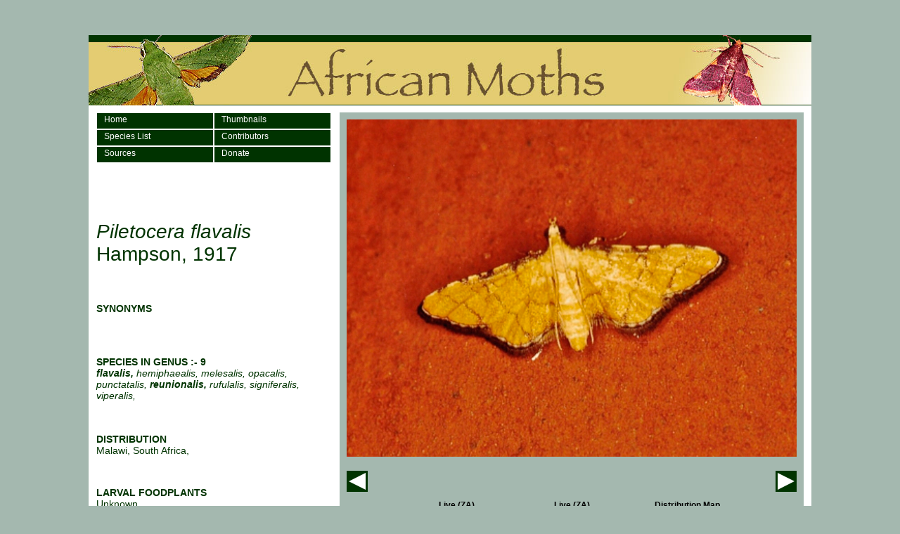

--- FILE ---
content_type: text/html; charset=utf-8
request_url: https://africanmoths.com/pages/CRAMBIDAE/SPILOMELINAE/piletocera%20flavialis.html
body_size: 3416
content:
<!DOCTYPE html PUBLIC "-//W3C//DTD XHTML 1.0 Transitional//EN" "http://www.w3.org/TR/xhtml1/DTD/xhtml1-transitional.dtd">
<html xmlns="http://www.w3.org/1999/xhtml"><!-- InstanceBegin template="/Templates/Aspecies6.dwt" codeOutsideHTMLIsLocked="false" -->
<head>
<meta http-equiv="Content-Type" content="text/html; charset=ISO-8859-1" />
<!-- InstanceBeginEditable name="doctitle" -->
<title>Piletocera flavalis  African Moths</title>
<meta name="keywords" content="Piletocera flavalis, crambidae, crambinae, spilomelinae, evergestinae, noordinae, nymphulinae, odontiinae, pyraustinae, africa, african, moth, moths, lepidoptera, insect, insects, bug, bugs, butterfly, species, africanmoth, wildlife,nature, natural history, moth trapping"/>
<meta name="description" content="African moths is a picture based website for the identification of African moth species"/>
<script type="text/javascript">
function MM_swapImgRestore() { //v3.0
  var i,x,a=document.MM_sr; for(i=0;a&&i<a.length&&(x=a[i])&&x.oSrc;i++) x.src=x.oSrc;
}

function MM_swapImage() { //v3.0
  var i,j=0,x,a=MM_swapImage.arguments; document.MM_sr=new Array; for(i=0;i<(a.length-2);i+=3)
   if ((x=MM_findObj(a[i]))!=null){document.MM_sr[j++]=x; if(!x.oSrc) x.oSrc=x.src; x.src=a[i+2];}
}
</script>
<!-- InstanceEndEditable -->
<style type="text/css">
<!--
body {
	background-color: #A4B8AF;
}
.style1 {
	font-family: Arial, Helvetica, sans-serif;
	font-size: small;
	color: #FFFFFF;
}
.style3 {font-family: Arial, Helvetica, sans-serif; color: #003300; font-size: 14px; }
h1 {font-family: Arial, Helvetica, sans-serif; color: #003300; font-size: 28px; font-weight:100; margin-top:50px;}
.style8 {
	font-family: Arial, Helvetica, sans-serif;
	font-size: 12px;
	font-weight: bold;
}
.style9 {
	font-size: 10px;
	color: #FFFFFF;
}
.style10 {color: #FFFFFF}
a:link {
	color: #FFFFFF;
	text-decoration: none;
}
a:visited {
	text-decoration: none;
	color: #FFFFFF;
}
a:hover {
	text-decoration: none;
	color: #FFFFFF;
}
a:active {
	text-decoration: none;
	color: #FFFFFF;
}

#navs{
width:336px;
height:42px;
float:left;
margin:0px 0px 10px 0px;
}

#navs a:link{
color:#FFFFFF;
width:155px;
height:20px;
display:block;
background-color:#003300;
font-family:Verdana, Arial, Helvetica, sans-serif;
font-size:12px;
padding:2px 0px 0px 10px;
border-style:solid;
border-width:1px;
border-color:#FFFFFF;
}

#navs a:visited {
	text-decoration: none;
	color: #FFFFFF;
	width:155px;
height:20px;
display:block;
background-color:#003300;
font-family:Verdana, Arial, Helvetica, sans-serif;
font-size:12px;
padding:2px 0px 0px 10px;
border-style:solid;
border-width:1px;
border-color:#FFFFFF;
}

#navs a:hover {
	text-decoration: none;
	color: #CC9900;
	width:155px;
height:20px;
display:block;
background-color:#003300;
font-family:Verdana, Arial, Helvetica, sans-serif;
font-size:12px;
padding:2px 0px 0px 10px;
border-style:solid;
border-width:1px;
border-color:#FFFFFF;
}

#navs a:active {
	text-decoration: none;
	color: #FFFFFF;
	width:155px;
height:20px;
display:block;
background-color:#003300;
font-family:Verdana, Arial, Helvetica, sans-serif;
font-size:12px;
padding:2px 0px 0px 10px;
border-style:solid;
border-width:1px;
border-color:#FFFFFF;
}


#navs ul {
	padding: 0;
	list-style-type: none;
	margin: 0;}

#buttonbar{
width:640px;
height:30px;
float:left;
margin:10px;
}

#previous{
width:30px;
height:30px;
float:left;
}

#buttonspace{
width:580px;
height:30px;
float:left;
}

#next{
width:30px;
height:30px;
float:left;
}

#thumbscontainer{
width:660px;
float:left;
}

-->
</style>
<script type="text/JavaScript">
<!--


function MM_preloadImages() { //v3.0
  var d=document; if(d.images){ if(!d.MM_p) d.MM_p=new Array();
    var i,j=d.MM_p.length,a=MM_preloadImages.arguments; for(i=0; i<a.length; i++)
    if (a[i].indexOf("#")!=0){ d.MM_p[j]=new Image; d.MM_p[j++].src=a[i];}}
}

function MM_findObj(n, d) { //v4.01
  var p,i,x;  if(!d) d=document; if((p=n.indexOf("?"))>0&&parent.frames.length) {
    d=parent.frames[n.substring(p+1)].document; n=n.substring(0,p);}
  if(!(x=d[n])&&d.all) x=d.all[n]; for (i=0;!x&&i<d.forms.length;i++) x=d.forms[i][n];
  for(i=0;!x&&d.layers&&i<d.layers.length;i++) x=MM_findObj(n,d.layers[i].document);
  if(!x && d.getElementById) x=d.getElementById(n); return x;
}

function MM_nbGroup(event, grpName) { //v6.0
  var i,img,nbArr,args=MM_nbGroup.arguments;
  if (event == "init" && args.length > 2) {
    if ((img = MM_findObj(args[2])) != null && !img.MM_init) {
      img.MM_init = true; img.MM_up = args[3]; img.MM_dn = img.src;
      if ((nbArr = document[grpName]) == null) nbArr = document[grpName] = new Array();
      nbArr[nbArr.length] = img;
      for (i=4; i < args.length-1; i+=2) if ((img = MM_findObj(args[i])) != null) {
        if (!img.MM_up) img.MM_up = img.src;
        img.src = img.MM_dn = args[i+1];
        nbArr[nbArr.length] = img;
    } }
  } else if (event == "over") {
    document.MM_nbOver = nbArr = new Array();
    for (i=1; i < args.length-1; i+=3) if ((img = MM_findObj(args[i])) != null) {
      if (!img.MM_up) img.MM_up = img.src;
      img.src = (img.MM_dn && args[i+2]) ? args[i+2] : ((args[i+1])? args[i+1] : img.MM_up);
      nbArr[nbArr.length] = img;
    }
  } else if (event == "out" ) {
    for (i=0; i < document.MM_nbOver.length; i++) {
      img = document.MM_nbOver[i]; img.src = (img.MM_dn) ? img.MM_dn : img.MM_up; }
  } else if (event == "down") {
    nbArr = document[grpName];
    if (nbArr)
      for (i=0; i < nbArr.length; i++) { img=nbArr[i]; img.src = img.MM_up; img.MM_dn = 0; }
    document[grpName] = nbArr = new Array();
    for (i=2; i < args.length-1; i+=2) if ((img = MM_findObj(args[i])) != null) {
      if (!img.MM_up) img.MM_up = img.src;
      img.src = img.MM_dn = (args[i+1])? args[i+1] : img.MM_up;
      nbArr[nbArr.length] = img;
  } }
}
//-->
</script>
</head>

<body onload="MM_preloadImages('../../../../images/homedown.jpg','../../../../images/speciesdown.jpg','../../../../images/thumbsdown.jpg','../../../images/crambidae/SPILOMELINAE/piletocera flavalis 1 HR.jpg','../../../images/crambidae/SPILOMELINAE/piletocera flavalis 2 HR ZA.png','../../../images/crambidae/SPILOMELINAE/spilomelinae maps/Piletocera flavalis map.gif')">
<p>&nbsp;</p>
<table width="1000" height="829" border="0" align="center" cellpadding="0" cellspacing="0">
  <tr valign="top" bgcolor="#FFFFFF">
    <td height="829"><table width="1000" height="100" border="0" align="center" cellpadding="0" cellspacing="0">
      <tr>
        <td valign="top"><img src="../../../../images/header.jpg" alt="African Moths Gambia" width="1028" height="100" /></td>
      </tr>
    </table>
      <table width="1000" height="711" border="0" align="center" cellpadding="0" cellspacing="10">
        <tr>
          <td width="338" height="691" valign="top">
            <div id="navs">
			<ul style="float:left"><a href="../../../index.html">Home</a>
			</ul>
			<ul style="float:left">
			  <a href="../../thumbs.html">Thumbnails</a>
			</ul>
			<ul style="float:left"><a href="../../../african_moth_specieslist.html">Species List</a></ul>
			<ul style="float:left"><a href="../../contributors.html">Contributors</a></ul>
			<ul style="float:left"><a href="../../sources.html">Sources</a></ul>
			<ul style="float:left"><a href="../../donate.html">Donate</a></ul>
			</div><br /><br /><div><!-- InstanceBeginEditable name="EditRegion10" -->
            <p>&nbsp;</p>
            <table width="308" border="0" cellspacing="0" cellpadding="0">
              <tr>
                <td><table border="0" cellpadding="0" cellspacing="0">
                    <tr>
                      <td>&nbsp;</td>
                      <td>&nbsp;</td>
                      <td>&nbsp;</td>
                    </tr>
                </table></td>
              </tr>
            </table>
            <h1 align="left" class="style4"><em>Piletocera flavalis</em> Hampson, 1917</h1>
            <p align="left" class="style4">&nbsp;</p>
            <p align="left" class="style3"><strong>SYNONYMS</strong><em><strong><br />
            </strong><strong><br />
            </strong></em></p>
            <p align="left" class="style3">&nbsp;</p>
            <p align="left" class="style3"><strong><strong>SPECIES IN GENUS :- 9<br />
              </strong></strong><em><strong>flavalis,</strong> hemiphaealis,  melesalis, opacalis, punctatalis, <strong>reunionalis,</strong> rufulalis, signiferalis, viperalis,</em><strong><strong><br />
              </strong></strong><em><br />
              <br />
              </em></p>
            <p align="left" class="style3"><strong>DISTRIBUTION<br />
          </strong> Malawi, South Africa, </p>
            <p align="left" class="style3"><strong><br />
            </strong></p>
            <p align="left" class="style3"><strong>LARVAL FOODPLANTS</strong><br />
              Unknown,<em></em></p>
            <p align="justify" class="style3"></p>
          <!-- InstanceEndEditable --></div>
       </td>
          <td width="559" valign="top" bgcolor="#A4B8AF"><table width="640" height="480" border="0" cellpadding="10" cellspacing="0" bordercolor="#003300">
            <tr bgcolor="#A4B8AF">
              <td height="480"><div align="center"><!-- InstanceBeginEditable name="EditRegion3" --><img src="../../../images/crambidae/SPILOMELINAE/piletocera flavalis 1 HR.jpg" alt="Piletocera flavalis" name="main" width="640" height="480" id="main" /><br />
                <!-- InstanceEndEditable --></div></td>
              </tr>
            
            
          </table>
		  <!-- InstanceBeginEditable name="EditRegion23" --><div id="buttonbar"><div id="previous"><a href="Phostria hesusalis.html"><img src="../../../images/previous.jpg" style="border:0px" /></a></div>
		  <div id="buttonspace"></div><div id="next"><a href="pilocrocis dichocrosialis.html"><img src="../../../images/next.jpg" style="border:0px"/></a></div></div><!-- InstanceEndEditable -->
           <div id="thumbscontainer">
		    <table width="486" border="0" align="center" cellpadding="0" cellspacing="0">
              <tr align="center" valign="middle">
                <td><div align="left">
                  <div align="left" class="style8"><!-- InstanceBeginEditable name="EditRegion4" -->
                    <div align="center">Live (ZA)</div>
                  <!-- InstanceEndEditable --></div>
                </div></td>
                <td width="162">&nbsp;</td>
                <td width="162"><!-- InstanceBeginEditable name="EditRegion5" -->
                  <div align="center" class="style8">Live (ZA)</div>
                <!-- InstanceEndEditable --></td>
                <td width="162">&nbsp;</td>
                <td width="162"><!-- InstanceBeginEditable name="EditRegion6" -->
                  <div align="center" class="style8">Distribution Map</div>
                <!-- InstanceEndEditable --></td>
              </tr>
              <tr align="left">
                <td align="center" valign="top"><!-- InstanceBeginEditable name="EditRegion11" --><a href="javascript:;" onclick="MM_swapImage('main','','../../../images/crambidae/SPILOMELINAE/piletocera flavalis 1 HR.jpg',1)"><img src="../../../images/crambidae/SPILOMELINAE/piletocera flavalis 1 t HR.jpg" alt="Piletocera flavalis" name="live1" width="160" height="120" border="0" id="live1" /></a><!-- InstanceEndEditable --></td>
                <td align="center" valign="top">&nbsp;</td>
                <td align="center" valign="top"><!-- InstanceBeginEditable name="EditRegion12" --><a href="javascript:;" onclick="MM_swapImage('main','','../../../images/crambidae/SPILOMELINAE/piletocera flavalis 2 HR ZA.png',1)"><img src="../../../images/crambidae/SPILOMELINAE/piletocera flavalis 2 t HR ZA.png" alt="Piletocera flavalis" name="live2" width="160" height="120" border="0" id="live2" /></a><!-- InstanceEndEditable --></td>
                <td align="center" valign="top">&nbsp;</td>
                <td align="center" valign="top"><!-- InstanceBeginEditable name="EditRegion13" --><a href="javascript:;" onclick="MM_swapImage('main','','../../../images/crambidae/SPILOMELINAE/spilomelinae maps/Piletocera flavalis map.gif',1)"><img src="../../../../images/DISTRIBUTION%20MAPS/thumbnail_map.gif" alt="Map" name="map" width="160" height="120" border="0" id="map" /></a><!-- InstanceEndEditable --></td>
              </tr>
              <tr align="center" valign="middle">
                <td><!-- InstanceBeginEditable name="EditRegion7" -->
                  <div align="left">
                    <div align="left" class="style8">
                      <div align="center" class="style8">Photo &copy; H. Roland</div>
                    </div>
                  </div>
                <!-- InstanceEndEditable --></td>
                <td>&nbsp;</td>
                <td><!-- InstanceBeginEditable name="EditRegion8" -->
                  <div align="center" class="style8">Photo &copy; H. Roland</div>
                <!-- InstanceEndEditable --></td>
                <td>&nbsp;</td>
                <td><!-- InstanceBeginEditable name="EditRegion9" -->
                  <div align="center" class="style8"></div>
                <!-- InstanceEndEditable --></td>
              </tr>
              <tr align="center" valign="middle">
                <td><div align="left">
                    <div align="left" class="style8"><!-- InstanceBeginEditable name="EditRegion14" -->
                      <div align="center"></div>
                    <!-- InstanceEndEditable --></div>
                </div></td>
                <td>&nbsp;</td>
                <td><!-- InstanceBeginEditable name="EditRegion15" -->
                  <div align="center" class="style8"></div>
                <!-- InstanceEndEditable --></td>
                <td>&nbsp;</td>
                <td><!-- InstanceBeginEditable name="EditRegion16" -->
                  <div align="center" class="style8"></div>
                <!-- InstanceEndEditable --></td>
              </tr>
              <tr align="left">
                <td align="center" valign="top"><!-- InstanceBeginEditable name="EditRegion17" --><img src="../../../../images/mothblank.jpg" alt="m" width="160" height="120" /><!-- InstanceEndEditable --></td>
                <td align="center" valign="top">&nbsp;</td>
                <td align="center" valign="top"><!-- InstanceBeginEditable name="EditRegion18" --><img src="../../../../images/mothblank.jpg" alt="m" width="160" height="120" /><!-- InstanceEndEditable --></td>
                <td align="center" valign="top">&nbsp;</td>
                <td align="center" valign="top"><!-- InstanceBeginEditable name="EditRegion19" --><img src="../../../../images/mothblank.jpg" alt="m" width="160" height="120" /><!-- InstanceEndEditable --></td>
              </tr>
              <tr align="center" valign="middle">
                <td><!-- InstanceBeginEditable name="EditRegion20" -->
                  <div align="left">
                    <div align="left" class="style8">
                      <div align="center" class="style9"></div>
                    </div>
                  </div>
                <!-- InstanceEndEditable --></td>
                <td>&nbsp;</td>
                <td><!-- InstanceBeginEditable name="EditRegion21" -->
                  <div align="center" class="style8"></div>
                <!-- InstanceEndEditable --></td>
                <td>&nbsp;</td>
                <td><!-- InstanceBeginEditable name="EditRegion22" -->
                  <div align="center" class="style8"></div>
                <!-- InstanceEndEditable --></td>
              </tr>
            </table>  </div>        </td>
        </tr>
      </table>
      <table width="1028" height="18" border="0" cellpadding="0" cellspacing="0" bgcolor="#003300">
        <tr>
          <td><div align="center" class="style1"><a href="../../../../index.html">Home</a> | <a href="mailto:roy.goff@hotmail.com" class="style10" style="text-decoration:none">Contact</a> | <a href="../../../../pages/links.html">Links</a></div></td>
        </tr>
      </table>      
    </td>
  </tr>
</table>
</body>
<!-- InstanceEnd --></html>
